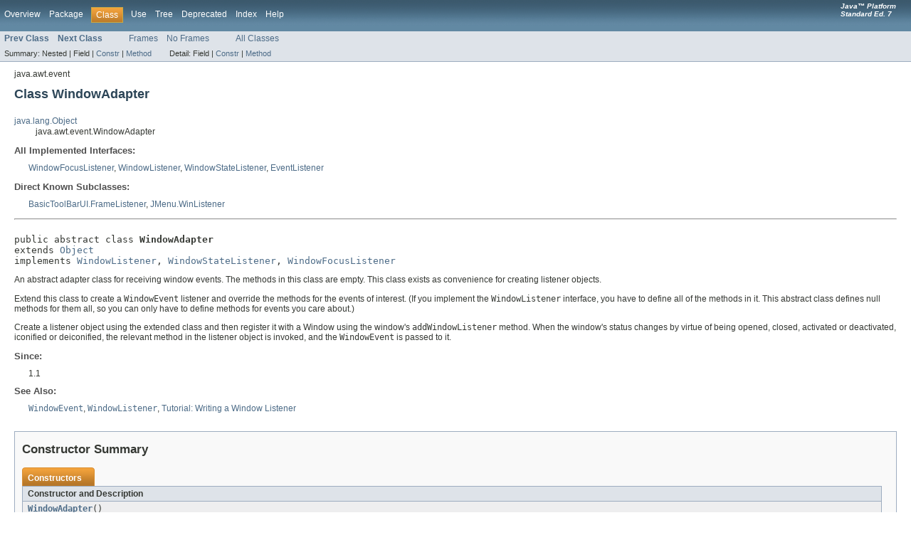

--- FILE ---
content_type: text/html;charset=UTF-8
request_url: https://tool.oschina.net/uploads/apidocs/jdk_7u4/java/awt/event/WindowAdapter.html
body_size: 24746
content:
<!DOCTYPE HTML PUBLIC "-//W3C//DTD HTML 4.01 Transitional//EN" "http://www.w3.org/TR/html4/loose.dtd">
<!-- NewPage -->
<html lang="en">
<head>
<!-- Generated by javadoc (version 1.6.0_14) on Thu Apr 12 05:36:06 PDT 2012 -->
<title>WindowAdapter (Java Platform SE 7 )</title>
<meta name="date" content="2012-04-12">
<meta name="keywords" content="java.awt.event.WindowAdapter class">
<meta name="keywords" content="windowOpened()">
<meta name="keywords" content="windowClosing()">
<meta name="keywords" content="windowClosed()">
<meta name="keywords" content="windowIconified()">
<meta name="keywords" content="windowDeiconified()">
<meta name="keywords" content="windowActivated()">
<meta name="keywords" content="windowDeactivated()">
<meta name="keywords" content="windowStateChanged()">
<meta name="keywords" content="windowGainedFocus()">
<meta name="keywords" content="windowLostFocus()">
<link rel="stylesheet" type="text/css" href="../../../stylesheet.css" title="Style">
</head>
<body>
<script type="text/javascript"><!--
    if (location.href.indexOf('is-external=true') == -1) {
        parent.document.title="WindowAdapter (Java Platform SE 7 )";
    }
//-->
</script>
<noscript>
<div>JavaScript is disabled on your browser.</div>
</noscript>
<!-- ========= START OF TOP NAVBAR ======= -->
<div class="topNav"><a name="navbar_top">
<!--   -->
</a><a href="#skip-navbar_top" title="Skip navigation links"></a><a name="navbar_top_firstrow">
<!--   -->
</a>
<ul class="navList" title="Navigation">
<li><a href="../../../overview-summary.html">Overview</a></li>
<li><a href="package-summary.html">Package</a></li>
<li class="navBarCell1Rev">Class</li>
<li><a href="class-use/WindowAdapter.html">Use</a></li>
<li><a href="package-tree.html">Tree</a></li>
<li><a href="../../../deprecated-list.html">Deprecated</a></li>
<li><a href="../../../index-files/index-1.html">Index</a></li>
<li><a href="../../../help-doc.html">Help</a></li>
</ul>
<div class="aboutLanguage"><em><strong>Java&trade;&nbsp;Platform<br>Standard&nbsp;Ed.&nbsp;7</strong></em></div>
</div>
<div class="subNav">
<ul class="navList">
<li><a href="../../../java/awt/event/TextListener.html" title="interface in java.awt.event"><span class="strong">Prev Class</span></a></li>
<li><a href="../../../java/awt/event/WindowEvent.html" title="class in java.awt.event"><span class="strong">Next Class</span></a></li>
</ul>
<ul class="navList">
<li><a href="../../../index.html?java/awt/event/WindowAdapter.html" target="_top">Frames</a></li>
<li><a href="WindowAdapter.html" target="_top">No Frames</a></li>
</ul>
<ul class="navList" id="allclasses_navbar_top">
<li><a href="../../../allclasses-noframe.html">All Classes</a></li>
</ul>
<div>
<script type="text/javascript"><!--
  allClassesLink = document.getElementById("allclasses_navbar_top");
  if(window==top) {
    allClassesLink.style.display = "block";
  }
  else {
    allClassesLink.style.display = "none";
  }
  //-->
</script>
</div>
<div>
<ul class="subNavList">
<li>Summary:&nbsp;</li>
<li>Nested&nbsp;|&nbsp;</li>
<li>Field&nbsp;|&nbsp;</li>
<li><a href="#constructor_summary">Constr</a>&nbsp;|&nbsp;</li>
<li><a href="#method_summary">Method</a></li>
</ul>
<ul class="subNavList">
<li>Detail:&nbsp;</li>
<li>Field&nbsp;|&nbsp;</li>
<li><a href="#constructor_detail">Constr</a>&nbsp;|&nbsp;</li>
<li><a href="#method_detail">Method</a></li>
</ul>
</div>
<a name="skip-navbar_top">
<!--   -->
</a></div>
<!-- ========= END OF TOP NAVBAR ========= -->
<!-- ======== START OF CLASS DATA ======== -->
<div class="header">
<div class="subTitle">java.awt.event</div>
<h2 title="Class WindowAdapter" class="title">Class WindowAdapter</h2>
</div>
<div class="contentContainer">
<ul class="inheritance">
<li><a href="../../../java/lang/Object.html" title="class in java.lang">java.lang.Object</a></li>
<li>
<ul class="inheritance">
<li>java.awt.event.WindowAdapter</li>
</ul>
</li>
</ul>
<div class="description">
<ul class="blockList">
<li class="blockList">
<dl>
<dt>All Implemented Interfaces:</dt>
<dd><a href="../../../java/awt/event/WindowFocusListener.html" title="interface in java.awt.event">WindowFocusListener</a>, <a href="../../../java/awt/event/WindowListener.html" title="interface in java.awt.event">WindowListener</a>, <a href="../../../java/awt/event/WindowStateListener.html" title="interface in java.awt.event">WindowStateListener</a>, <a href="../../../java/util/EventListener.html" title="interface in java.util">EventListener</a></dd>
</dl>
<dl>
<dt>Direct Known Subclasses:</dt>
<dd><a href="../../../javax/swing/plaf/basic/BasicToolBarUI.FrameListener.html" title="class in javax.swing.plaf.basic">BasicToolBarUI.FrameListener</a>, <a href="../../../javax/swing/JMenu.WinListener.html" title="class in javax.swing">JMenu.WinListener</a></dd>
</dl>
<hr>
<br>
<pre>public abstract class <span class="strong">WindowAdapter</span>
extends <a href="../../../java/lang/Object.html" title="class in java.lang">Object</a>
implements <a href="../../../java/awt/event/WindowListener.html" title="interface in java.awt.event">WindowListener</a>, <a href="../../../java/awt/event/WindowStateListener.html" title="interface in java.awt.event">WindowStateListener</a>, <a href="../../../java/awt/event/WindowFocusListener.html" title="interface in java.awt.event">WindowFocusListener</a></pre>
<div class="block">An abstract adapter class for receiving window events.
 The methods in this class are empty. This class exists as
 convenience for creating listener objects.
 <P>
 Extend this class to create a <code>WindowEvent</code> listener
 and override the methods for the events of interest. (If you implement the
 <code>WindowListener</code> interface, you have to define all of
 the methods in it. This abstract class defines null methods for them
 all, so you can only have to define methods for events you care about.)
 <P>
 Create a listener object using the extended class and then register it with
 a Window using the window's <code>addWindowListener</code>
 method. When the window's status changes by virtue of being opened,
 closed, activated or deactivated, iconified or deiconified,
 the relevant method in the listener
 object is invoked, and the <code>WindowEvent</code> is passed to it.</div>
<dl><dt><span class="strong">Since:</span></dt>
  <dd>1.1</dd>
<dt><span class="strong">See Also:</span></dt><dd><a href="../../../java/awt/event/WindowEvent.html" title="class in java.awt.event"><code>WindowEvent</code></a>, 
<a href="../../../java/awt/event/WindowListener.html" title="interface in java.awt.event"><code>WindowListener</code></a>, 
<a href="http://java.sun.com/docs/books/tutorial/post1.0/ui/windowlistener.html">Tutorial: Writing a Window Listener</a></dd></dl>
</li>
</ul>
</div>
<div class="summary">
<ul class="blockList">
<li class="blockList">
<!-- ======== CONSTRUCTOR SUMMARY ======== -->
<ul class="blockList">
<li class="blockList"><a name="constructor_summary">
<!--   -->
</a>
<h3>Constructor Summary</h3>
<table class="overviewSummary" border="0" cellpadding="3" cellspacing="0" summary="Constructor Summary table, listing constructors, and an explanation">
<caption><span>Constructors</span><span class="tabEnd">&nbsp;</span></caption>
<tr>
<th class="colOne" scope="col">Constructor and Description</th>
</tr>
<tr class="altColor">
<td class="colOne"><code><strong><a href="../../../java/awt/event/WindowAdapter.html#WindowAdapter()">WindowAdapter</a></strong>()</code>&nbsp;</td>
</tr>
</table>
</li>
</ul>
<!-- ========== METHOD SUMMARY =========== -->
<ul class="blockList">
<li class="blockList"><a name="method_summary">
<!--   -->
</a>
<h3>Method Summary</h3>
<table class="overviewSummary" border="0" cellpadding="3" cellspacing="0" summary="Method Summary table, listing methods, and an explanation">
<caption><span>Methods</span><span class="tabEnd">&nbsp;</span></caption>
<tr>
<th class="colFirst" scope="col">Modifier and Type</th>
<th class="colLast" scope="col">Method and Description</th>
</tr>
<tr class="altColor">
<td class="colFirst"><code>void</code></td>
<td class="colLast"><code><strong><a href="../../../java/awt/event/WindowAdapter.html#windowActivated(java.awt.event.WindowEvent)">windowActivated</a></strong>(<a href="../../../java/awt/event/WindowEvent.html" title="class in java.awt.event">WindowEvent</a>&nbsp;e)</code>
<div class="block">Invoked when a window is activated.</div>
</td>
</tr>
<tr class="rowColor">
<td class="colFirst"><code>void</code></td>
<td class="colLast"><code><strong><a href="../../../java/awt/event/WindowAdapter.html#windowClosed(java.awt.event.WindowEvent)">windowClosed</a></strong>(<a href="../../../java/awt/event/WindowEvent.html" title="class in java.awt.event">WindowEvent</a>&nbsp;e)</code>
<div class="block">Invoked when a window has been closed.</div>
</td>
</tr>
<tr class="altColor">
<td class="colFirst"><code>void</code></td>
<td class="colLast"><code><strong><a href="../../../java/awt/event/WindowAdapter.html#windowClosing(java.awt.event.WindowEvent)">windowClosing</a></strong>(<a href="../../../java/awt/event/WindowEvent.html" title="class in java.awt.event">WindowEvent</a>&nbsp;e)</code>
<div class="block">Invoked when a window is in the process of being closed.</div>
</td>
</tr>
<tr class="rowColor">
<td class="colFirst"><code>void</code></td>
<td class="colLast"><code><strong><a href="../../../java/awt/event/WindowAdapter.html#windowDeactivated(java.awt.event.WindowEvent)">windowDeactivated</a></strong>(<a href="../../../java/awt/event/WindowEvent.html" title="class in java.awt.event">WindowEvent</a>&nbsp;e)</code>
<div class="block">Invoked when a window is de-activated.</div>
</td>
</tr>
<tr class="altColor">
<td class="colFirst"><code>void</code></td>
<td class="colLast"><code><strong><a href="../../../java/awt/event/WindowAdapter.html#windowDeiconified(java.awt.event.WindowEvent)">windowDeiconified</a></strong>(<a href="../../../java/awt/event/WindowEvent.html" title="class in java.awt.event">WindowEvent</a>&nbsp;e)</code>
<div class="block">Invoked when a window is de-iconified.</div>
</td>
</tr>
<tr class="rowColor">
<td class="colFirst"><code>void</code></td>
<td class="colLast"><code><strong><a href="../../../java/awt/event/WindowAdapter.html#windowGainedFocus(java.awt.event.WindowEvent)">windowGainedFocus</a></strong>(<a href="../../../java/awt/event/WindowEvent.html" title="class in java.awt.event">WindowEvent</a>&nbsp;e)</code>
<div class="block">Invoked when the Window is set to be the focused Window, which means
 that the Window, or one of its subcomponents, will receive keyboard
 events.</div>
</td>
</tr>
<tr class="altColor">
<td class="colFirst"><code>void</code></td>
<td class="colLast"><code><strong><a href="../../../java/awt/event/WindowAdapter.html#windowIconified(java.awt.event.WindowEvent)">windowIconified</a></strong>(<a href="../../../java/awt/event/WindowEvent.html" title="class in java.awt.event">WindowEvent</a>&nbsp;e)</code>
<div class="block">Invoked when a window is iconified.</div>
</td>
</tr>
<tr class="rowColor">
<td class="colFirst"><code>void</code></td>
<td class="colLast"><code><strong><a href="../../../java/awt/event/WindowAdapter.html#windowLostFocus(java.awt.event.WindowEvent)">windowLostFocus</a></strong>(<a href="../../../java/awt/event/WindowEvent.html" title="class in java.awt.event">WindowEvent</a>&nbsp;e)</code>
<div class="block">Invoked when the Window is no longer the focused Window, which means
 that keyboard events will no longer be delivered to the Window or any of
 its subcomponents.</div>
</td>
</tr>
<tr class="altColor">
<td class="colFirst"><code>void</code></td>
<td class="colLast"><code><strong><a href="../../../java/awt/event/WindowAdapter.html#windowOpened(java.awt.event.WindowEvent)">windowOpened</a></strong>(<a href="../../../java/awt/event/WindowEvent.html" title="class in java.awt.event">WindowEvent</a>&nbsp;e)</code>
<div class="block">Invoked when a window has been opened.</div>
</td>
</tr>
<tr class="rowColor">
<td class="colFirst"><code>void</code></td>
<td class="colLast"><code><strong><a href="../../../java/awt/event/WindowAdapter.html#windowStateChanged(java.awt.event.WindowEvent)">windowStateChanged</a></strong>(<a href="../../../java/awt/event/WindowEvent.html" title="class in java.awt.event">WindowEvent</a>&nbsp;e)</code>
<div class="block">Invoked when a window state is changed.</div>
</td>
</tr>
</table>
<ul class="blockList">
<li class="blockList"><a name="methods_inherited_from_class_java.lang.Object">
<!--   -->
</a>
<h3>Methods inherited from class&nbsp;java.lang.<a href="../../../java/lang/Object.html" title="class in java.lang">Object</a></h3>
<code><a href="../../../java/lang/Object.html#clone()">clone</a>, <a href="../../../java/lang/Object.html#equals(java.lang.Object)">equals</a>, <a href="../../../java/lang/Object.html#finalize()">finalize</a>, <a href="../../../java/lang/Object.html#getClass()">getClass</a>, <a href="../../../java/lang/Object.html#hashCode()">hashCode</a>, <a href="../../../java/lang/Object.html#notify()">notify</a>, <a href="../../../java/lang/Object.html#notifyAll()">notifyAll</a>, <a href="../../../java/lang/Object.html#toString()">toString</a>, <a href="../../../java/lang/Object.html#wait()">wait</a>, <a href="../../../java/lang/Object.html#wait(long)">wait</a>, <a href="../../../java/lang/Object.html#wait(long, int)">wait</a></code></li>
</ul>
</li>
</ul>
</li>
</ul>
</div>
<div class="details">
<ul class="blockList">
<li class="blockList">
<!-- ========= CONSTRUCTOR DETAIL ======== -->
<ul class="blockList">
<li class="blockList"><a name="constructor_detail">
<!--   -->
</a>
<h3>Constructor Detail</h3>
<a name="WindowAdapter()">
<!--   -->
</a>
<ul class="blockListLast">
<li class="blockList">
<h4>WindowAdapter</h4>
<pre>public&nbsp;WindowAdapter()</pre>
</li>
</ul>
</li>
</ul>
<!-- ============ METHOD DETAIL ========== -->
<ul class="blockList">
<li class="blockList"><a name="method_detail">
<!--   -->
</a>
<h3>Method Detail</h3>
<a name="windowOpened(java.awt.event.WindowEvent)">
<!--   -->
</a>
<ul class="blockList">
<li class="blockList">
<h4>windowOpened</h4>
<pre>public&nbsp;void&nbsp;windowOpened(<a href="../../../java/awt/event/WindowEvent.html" title="class in java.awt.event">WindowEvent</a>&nbsp;e)</pre>
<div class="block">Invoked when a window has been opened.</div>
<dl>
<dt><strong>Specified by:</strong></dt>
<dd><code><a href="../../../java/awt/event/WindowListener.html#windowOpened(java.awt.event.WindowEvent)">windowOpened</a></code>&nbsp;in interface&nbsp;<code><a href="../../../java/awt/event/WindowListener.html" title="interface in java.awt.event">WindowListener</a></code></dd>
</dl>
</li>
</ul>
<a name="windowClosing(java.awt.event.WindowEvent)">
<!--   -->
</a>
<ul class="blockList">
<li class="blockList">
<h4>windowClosing</h4>
<pre>public&nbsp;void&nbsp;windowClosing(<a href="../../../java/awt/event/WindowEvent.html" title="class in java.awt.event">WindowEvent</a>&nbsp;e)</pre>
<div class="block">Invoked when a window is in the process of being closed.
 The close operation can be overridden at this point.</div>
<dl>
<dt><strong>Specified by:</strong></dt>
<dd><code><a href="../../../java/awt/event/WindowListener.html#windowClosing(java.awt.event.WindowEvent)">windowClosing</a></code>&nbsp;in interface&nbsp;<code><a href="../../../java/awt/event/WindowListener.html" title="interface in java.awt.event">WindowListener</a></code></dd>
</dl>
</li>
</ul>
<a name="windowClosed(java.awt.event.WindowEvent)">
<!--   -->
</a>
<ul class="blockList">
<li class="blockList">
<h4>windowClosed</h4>
<pre>public&nbsp;void&nbsp;windowClosed(<a href="../../../java/awt/event/WindowEvent.html" title="class in java.awt.event">WindowEvent</a>&nbsp;e)</pre>
<div class="block">Invoked when a window has been closed.</div>
<dl>
<dt><strong>Specified by:</strong></dt>
<dd><code><a href="../../../java/awt/event/WindowListener.html#windowClosed(java.awt.event.WindowEvent)">windowClosed</a></code>&nbsp;in interface&nbsp;<code><a href="../../../java/awt/event/WindowListener.html" title="interface in java.awt.event">WindowListener</a></code></dd>
</dl>
</li>
</ul>
<a name="windowIconified(java.awt.event.WindowEvent)">
<!--   -->
</a>
<ul class="blockList">
<li class="blockList">
<h4>windowIconified</h4>
<pre>public&nbsp;void&nbsp;windowIconified(<a href="../../../java/awt/event/WindowEvent.html" title="class in java.awt.event">WindowEvent</a>&nbsp;e)</pre>
<div class="block">Invoked when a window is iconified.</div>
<dl>
<dt><strong>Specified by:</strong></dt>
<dd><code><a href="../../../java/awt/event/WindowListener.html#windowIconified(java.awt.event.WindowEvent)">windowIconified</a></code>&nbsp;in interface&nbsp;<code><a href="../../../java/awt/event/WindowListener.html" title="interface in java.awt.event">WindowListener</a></code></dd>
<dt><span class="strong">See Also:</span></dt><dd><a href="../../../java/awt/Frame.html#setIconImage(java.awt.Image)"><code>Frame.setIconImage(java.awt.Image)</code></a></dd></dl>
</li>
</ul>
<a name="windowDeiconified(java.awt.event.WindowEvent)">
<!--   -->
</a>
<ul class="blockList">
<li class="blockList">
<h4>windowDeiconified</h4>
<pre>public&nbsp;void&nbsp;windowDeiconified(<a href="../../../java/awt/event/WindowEvent.html" title="class in java.awt.event">WindowEvent</a>&nbsp;e)</pre>
<div class="block">Invoked when a window is de-iconified.</div>
<dl>
<dt><strong>Specified by:</strong></dt>
<dd><code><a href="../../../java/awt/event/WindowListener.html#windowDeiconified(java.awt.event.WindowEvent)">windowDeiconified</a></code>&nbsp;in interface&nbsp;<code><a href="../../../java/awt/event/WindowListener.html" title="interface in java.awt.event">WindowListener</a></code></dd>
</dl>
</li>
</ul>
<a name="windowActivated(java.awt.event.WindowEvent)">
<!--   -->
</a>
<ul class="blockList">
<li class="blockList">
<h4>windowActivated</h4>
<pre>public&nbsp;void&nbsp;windowActivated(<a href="../../../java/awt/event/WindowEvent.html" title="class in java.awt.event">WindowEvent</a>&nbsp;e)</pre>
<div class="block">Invoked when a window is activated.</div>
<dl>
<dt><strong>Specified by:</strong></dt>
<dd><code><a href="../../../java/awt/event/WindowListener.html#windowActivated(java.awt.event.WindowEvent)">windowActivated</a></code>&nbsp;in interface&nbsp;<code><a href="../../../java/awt/event/WindowListener.html" title="interface in java.awt.event">WindowListener</a></code></dd>
</dl>
</li>
</ul>
<a name="windowDeactivated(java.awt.event.WindowEvent)">
<!--   -->
</a>
<ul class="blockList">
<li class="blockList">
<h4>windowDeactivated</h4>
<pre>public&nbsp;void&nbsp;windowDeactivated(<a href="../../../java/awt/event/WindowEvent.html" title="class in java.awt.event">WindowEvent</a>&nbsp;e)</pre>
<div class="block">Invoked when a window is de-activated.</div>
<dl>
<dt><strong>Specified by:</strong></dt>
<dd><code><a href="../../../java/awt/event/WindowListener.html#windowDeactivated(java.awt.event.WindowEvent)">windowDeactivated</a></code>&nbsp;in interface&nbsp;<code><a href="../../../java/awt/event/WindowListener.html" title="interface in java.awt.event">WindowListener</a></code></dd>
</dl>
</li>
</ul>
<a name="windowStateChanged(java.awt.event.WindowEvent)">
<!--   -->
</a>
<ul class="blockList">
<li class="blockList">
<h4>windowStateChanged</h4>
<pre>public&nbsp;void&nbsp;windowStateChanged(<a href="../../../java/awt/event/WindowEvent.html" title="class in java.awt.event">WindowEvent</a>&nbsp;e)</pre>
<div class="block">Invoked when a window state is changed.</div>
<dl>
<dt><strong>Specified by:</strong></dt>
<dd><code><a href="../../../java/awt/event/WindowStateListener.html#windowStateChanged(java.awt.event.WindowEvent)">windowStateChanged</a></code>&nbsp;in interface&nbsp;<code><a href="../../../java/awt/event/WindowStateListener.html" title="interface in java.awt.event">WindowStateListener</a></code></dd>
<dt><span class="strong">Since:</span></dt>
  <dd>1.4</dd></dl>
</li>
</ul>
<a name="windowGainedFocus(java.awt.event.WindowEvent)">
<!--   -->
</a>
<ul class="blockList">
<li class="blockList">
<h4>windowGainedFocus</h4>
<pre>public&nbsp;void&nbsp;windowGainedFocus(<a href="../../../java/awt/event/WindowEvent.html" title="class in java.awt.event">WindowEvent</a>&nbsp;e)</pre>
<div class="block">Invoked when the Window is set to be the focused Window, which means
 that the Window, or one of its subcomponents, will receive keyboard
 events.</div>
<dl>
<dt><strong>Specified by:</strong></dt>
<dd><code><a href="../../../java/awt/event/WindowFocusListener.html#windowGainedFocus(java.awt.event.WindowEvent)">windowGainedFocus</a></code>&nbsp;in interface&nbsp;<code><a href="../../../java/awt/event/WindowFocusListener.html" title="interface in java.awt.event">WindowFocusListener</a></code></dd>
<dt><span class="strong">Since:</span></dt>
  <dd>1.4</dd></dl>
</li>
</ul>
<a name="windowLostFocus(java.awt.event.WindowEvent)">
<!--   -->
</a>
<ul class="blockListLast">
<li class="blockList">
<h4>windowLostFocus</h4>
<pre>public&nbsp;void&nbsp;windowLostFocus(<a href="../../../java/awt/event/WindowEvent.html" title="class in java.awt.event">WindowEvent</a>&nbsp;e)</pre>
<div class="block">Invoked when the Window is no longer the focused Window, which means
 that keyboard events will no longer be delivered to the Window or any of
 its subcomponents.</div>
<dl>
<dt><strong>Specified by:</strong></dt>
<dd><code><a href="../../../java/awt/event/WindowFocusListener.html#windowLostFocus(java.awt.event.WindowEvent)">windowLostFocus</a></code>&nbsp;in interface&nbsp;<code><a href="../../../java/awt/event/WindowFocusListener.html" title="interface in java.awt.event">WindowFocusListener</a></code></dd>
<dt><span class="strong">Since:</span></dt>
  <dd>1.4</dd></dl>
</li>
</ul>
</li>
</ul>
</li>
</ul>
</div>
</div>
<!-- ========= END OF CLASS DATA ========= -->
<!-- ======= START OF BOTTOM NAVBAR ====== -->
<div class="bottomNav"><a name="navbar_bottom">
<!--   -->
</a><a href="#skip-navbar_bottom" title="Skip navigation links"></a><a name="navbar_bottom_firstrow">
<!--   -->
</a>
<ul class="navList" title="Navigation">
<li><a href="../../../overview-summary.html">Overview</a></li>
<li><a href="package-summary.html">Package</a></li>
<li class="navBarCell1Rev">Class</li>
<li><a href="class-use/WindowAdapter.html">Use</a></li>
<li><a href="package-tree.html">Tree</a></li>
<li><a href="../../../deprecated-list.html">Deprecated</a></li>
<li><a href="../../../index-files/index-1.html">Index</a></li>
<li><a href="../../../help-doc.html">Help</a></li>
</ul>
<div class="aboutLanguage"><em><strong>Java&trade;&nbsp;Platform<br>Standard&nbsp;Ed.&nbsp;7</strong></em></div>
</div>
<div class="subNav">
<ul class="navList">
<li><a href="../../../java/awt/event/TextListener.html" title="interface in java.awt.event"><span class="strong">Prev Class</span></a></li>
<li><a href="../../../java/awt/event/WindowEvent.html" title="class in java.awt.event"><span class="strong">Next Class</span></a></li>
</ul>
<ul class="navList">
<li><a href="../../../index.html?java/awt/event/WindowAdapter.html" target="_top">Frames</a></li>
<li><a href="WindowAdapter.html" target="_top">No Frames</a></li>
</ul>
<ul class="navList" id="allclasses_navbar_bottom">
<li><a href="../../../allclasses-noframe.html">All Classes</a></li>
</ul>
<div>
<script type="text/javascript"><!--
  allClassesLink = document.getElementById("allclasses_navbar_bottom");
  if(window==top) {
    allClassesLink.style.display = "block";
  }
  else {
    allClassesLink.style.display = "none";
  }
  //-->
</script>
</div>
<div>
<ul class="subNavList">
<li>Summary:&nbsp;</li>
<li>Nested&nbsp;|&nbsp;</li>
<li>Field&nbsp;|&nbsp;</li>
<li><a href="#constructor_summary">Constr</a>&nbsp;|&nbsp;</li>
<li><a href="#method_summary">Method</a></li>
</ul>
<ul class="subNavList">
<li>Detail:&nbsp;</li>
<li>Field&nbsp;|&nbsp;</li>
<li><a href="#constructor_detail">Constr</a>&nbsp;|&nbsp;</li>
<li><a href="#method_detail">Method</a></li>
</ul>
</div>
<a name="skip-navbar_bottom">
<!--   -->
</a></div>
<!-- ======== END OF BOTTOM NAVBAR ======= -->
<p class="legalCopy"><small><font size="-1"> <a href="http://bugreport.sun.com/bugreport/">Submit a bug or feature</a> <br>For further API reference and developer documentation, see <a href="http://download.oracle.com/javase/7/docs/index.html" target="_blank">Java SE Documentation</a>. That documentation contains more detailed, developer-targeted descriptions, with conceptual overviews, definitions of terms, workarounds, and working code examples.<br> <a href="../../../../legal/cpyr.html">Copyright</a> &#x00a9; 1993, 2012, Oracle and/or its affiliates.  All rights reserved. </font></small></p>
</body>
</html>
